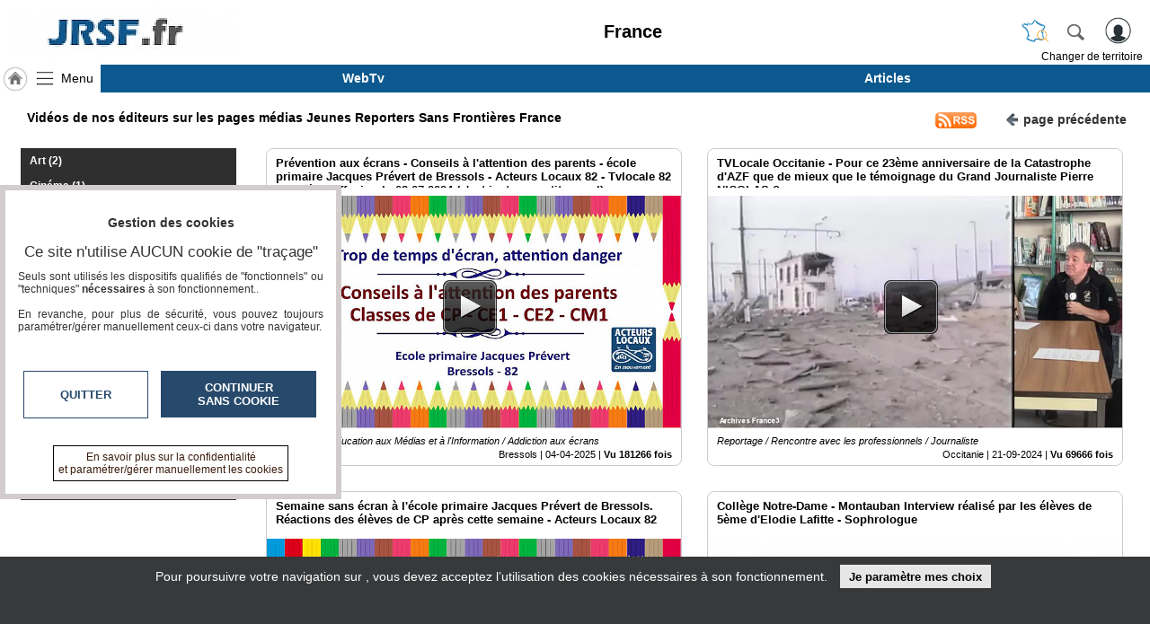

--- FILE ---
content_type: text/html; charset=utf-8
request_url: https://www.jeunesreporterssansfrontieres.fr/n31-france/tv.html?pg=1
body_size: 14072
content:
<!DOCTYPE HTML>
<html xml:lang="fr" xmlns="http://www.w3.org/1999/xhtml" lang="fr">
<head>
<meta http-equiv="Content-Type" content="text/html; charset=utf-8" />
<title>Toutes les Vidéos de nos éditeurs sur les pages médias Jeunes Reporters Sans Frontières France Jeunes Reporters Sans Frontières France</title>
<meta name="description" content="Retrouvez toute l'actualité vidéo de nos éditeurs sur les pages médias Jeunes Reporters Sans Frontières France"/> 
<meta name="keywords" content="vidéos,Jeunes Reporters Sans Frontières,Jeunes,Reporters,Sans,Frontières,France"/>
<meta name="robots" content="index, follow" />
<link rel="canonical" href="https://www.jeunesreporterssansfrontieres.fr/n31-france/tv.html" />
<link rel="icon" type="image/png" href="/img/2524_SR_favicon.png" />	

<meta name="viewport" content="width=device-width,minimum-scale=1,initial-scale=1">
<link rel="alternate" type="application/rss+xml" title="Les vidéos Jeunes Reporters Sans Frontières France" href="https://www.jeunesreporterssansfrontieres.fr/n31-france/mrssvds.php" />
<link rel="alternate" type="application/m3u" title="Playliste VLC : Les vidéos Jeunes Reporters Sans Frontières France" href="https://www.jeunesreporterssansfrontieres.fr/rss/m3u.php?ids=31&thema=2532" />
<link rel="stylesheet" type="text/css" href="/css/highslide.css" media="screen" /><link rel="stylesheet" href="/css/ui-smoothness-1.12.1/jquery-ui.min.css" /><link rel="stylesheet" type="text/css" href="/css/newntwk_MOD.css?v=1694246960" media="screen" /><link rel="stylesheet" type="text/css" href="/css/vtresponsD2.css?v=1727804834" media="screen" /><link rel="stylesheet" type="text/css" href="/cssSites/st_2532.css?v=176362802820260110200550" media="screen" /><link rel="stylesheet" type="text/css" href="/css/bpartage.css?v=1570360182" media="screen" /><link rel="stylesheet" type="text/css" href="/css/jquery.mentionsInput.css"><link rel="stylesheet" href="/css/pgtvB.css?v=1694162225" type="text/css" /><link rel="stylesheet" type="text/css" href="/slick/slick.css" /><link rel="stylesheet" type="text/css" href="/slick/slick-theme.css?v=1652455484" /><link rel="stylesheet" type="text/css" href="/css/1dex.css?v=1570360182" /><script src="/js/jquery-2.2.4.js"></script><script src="/js/jquery-migrate-1.4.1.min.js"></script><script src="/js/jquery-ui-1.12.1.min.js"></script><script src="/js/highslide-full.packed.js"></script><script src="/js/ntvlpkD2.js?v=1763628028"></script><script src="/js/underscore-min.js" type="text/javascript"></script><script src="/js/jquery.elastic.js" type="text/javascript"></script><script type="text/javascript" src="/js/jquery.mentionsInput.js"></script><script src="/slick/slick.js?v=1570360204"></script>
<style type="text/css">
/*<![CDATA[*/
.imgGazette {display:none;background:transparent none}.sliderContainer{height:120px; overflow:hidden}.sliderContainer img{width:100%;}.topSection a.rss{background: url("/img/rss5.png") no-repeat center left;width: 56px;height: 30px;}div#pageStuff{padding-right:0px; padding-left:0px; max-width:100%; overflow:auto;text-shadow: -1px 0 rgba(255,255,255,0.6), 0 1px rgba(255,255,255,0.6),1px 0 rgba(255,255,255,0.6), 0 -1px rgba(255,255,255,0.6);}#bpartage{float:right;margin:0px 8px 0px 8px;}#status-overlay {

    height: 100%;

    width: 100%;

    background: rgba(0, 0, 0, 0.50);

    position: fixed;

    top: 0;

    left: 0;

    z-index: 99999;

    overflow: hidden;

}

#highlight-textarea {

	background: #fff;

}
	
.mentions-input-box textarea{font-family:Verdana, Geneva, sans-serif;font-size:12px;}
div#newprof > div#form_partage{width:unset;background-color: #FFF; border:0px; padding:5px;border-left: 1px solid #CCC;}
/*]]>*/
</style>
</head>
<body>
<header>
	<div>
    	<div>
	        <a id="btnMHome" href="/n31-france/index.html"><span></span></a>
			<a id="btnMMenu" onclick="menuToggle()"><span></span></a>
	        <div class="logoMedia"><a href="/" title="Jeunes Reporters Sans Frontières" ><span>France</span></a></div>
			<div id="rbg"><span id="titrepg">France</span></div>                
			<div class="vt_searchHeader">
				<a class="hdrshbutton" id="tershbutton" style="margin: 0 12px 0px 0px;background: transparent url(/img/picto-france.png) center center no-repeat;background-size: contain;" onClick="$('#terrs').show(); select_terr_search(800)" title="changer de territoire"></a>
	        	<a class="hdrshbutton" id="hdrshbutton" onClick="$('#terrs').show(); select_norm_search(800)" title="Rechercher"></a>
	            <div id="usrlogin">
					<a id="login_window" title="S'identifier"></a>
					<a id="connected_logo"></a>
					<span id="info_conn" class="tmsk arrondi3">S'identifier</span>
				</div>
				<div id="chgterr" onClick="$('#terrs').show(); select_terr_search(800)">Changer de territoire</div>
				<div id="rsflux"></div>
			</div>
		</div>
	</div>

	<div id="topMenuPlace" style="position:unset">
    	<div>	        
        	<div style="width:112px;"><a href="/n31-france/index.html" class="navh" title="Accueil France">&nbsp;</a><a id="shhd" name="menu" onClick="menuToggle()" >Menu</a></div>
<a href="tv.html" class="ml" title="WebTv">WebTv</a>
<a href="articles.html" class="ml" title="Articles">Articles</a>

		</div>		
	</div>	
</header>
<nav id="menu" class="degrade2">
<ul >
<li><a class=" first"  href="/n31-france/index.html" target="_self" id="btn12101">Accueil</a></li><li><a class=""  href="/n31-france/archive.html" target="_self" id="btn12102">Agenda</a></li><li><a class=""  href="/n31-france/tv.html" target="_self" id="btn12103">Vidéos</a></li><li><a class=""  href="/n31-france/journal.html" target="_self" id="btn12104">Gazette</a></li><li><a class=" last"  href="http://www.jeunesreporterssansfrontieres.fr/n31-france/nos-sites-multimedias.html" target="_self" id="btn12713">Blogs</a></li>
</ul></nav><section id="usr_reserved" class="son"></section>
<section id="siteBody" class="clearfix" style="max-width:1680px">
<style type="text/css">/*<![CDATA[*/
.abs_catcol{ position:absolute; top:22px; left:0px;z-index:98}

.abs_catcol > li > ul{z-index:99}
#shhdRubriques{display:none; font-size:16px; line-height:30px;background:rgba(255,255,255,0.6) url('/img/pictomenu57-2ini.png') center left no-repeat; background-size:contain; padding-left:35px;border: 1px solid #4C4C4C;border-radius: 5px;margin: -15px 0px 15px 0px;}
.vdmenu > li {background: #2F2F2F;color: #FFF;margin:0px; padding:2px 0px}
.vdmenu > li a{color: #FFF;}
.vdmenu > li:hover a{color:#000}
.vdmenu > li.selected > a{color: #FFF;}
.vdmenu > li.selected > ul > li > a,.vdmenu > li.selected:hover > a{color: #000;}
/*]]>*/</style>
	<div id="partCenter" >
    <div id="pubBLK2" class="yepub clearfix"></div>
    <section class="topSection clearfix" style="padding:0px; margin:10px 0px 0px 0px; ">
		<span class="imgGazette"></span>
		<h1><span class="fil">Vidéos de nos éditeurs sur les pages médias Jeunes Reporters Sans Frontières France </span></h1>
		<button type="button" class="stdbtn" onclick="history.go(-1)" style="margin: 4px 4px 0px 20px;"><span></span>page&nbsp;précédente</button>		
        <a target="_blank" href="mrssvds.php" class="rss"></a>			
    </section>
    
    <div class="clearfix" style="margin:11px 0px 0px 0px; ">
    </div>
    <div id="catcol_container" class="smcolleft clrlft" style="margin-left:3px; width:190px; float:left; min-height:100px; position:relative">
    <button id="shhdRubriques" type="button" onClick="if($('#catcol').is(':hidden')) {$('#catcol').data('state','visible');$('#catcol').show();}
    else {$('#catcol').data('state','hidden');$('#catcol').hide();}
    /*$('#catcol').toggle(500)*/">Rubriques</button>
      <ul id="catcol" class="vdmenu"></ul>
    </div>
    
    <div id="smcolcenter" class="smcolcenter" style="width:calc(100% - 193px); float:left; "><style>/*<![CDATA[*/
.vlList > li{width:calc(100% - 20px); margin:0px 11px 23px 7px; position:relative; border:0; padding:0; background: #FFF none; cursor:pointer; border:1px solid #CCC; border-radius:8px;}
.vlList > li img{ border:0; width:100%; height:auto; margin-top:52px; margin-bottom:38px;}
.vlList > li i{  text-align:left; }
.vlList > li p{position:absolute; left:0; bottom:0px; background:rgba(255,255,255,0.92); color:#000; margin:0; width:calc(100% - 20px); padding:4px 10px 6px; z-index:1;font-size: 0.9em; border-radius:0px 0px 8px 8px;}
.vlList > li p > strong{display:block;font-size:1.1em; margin-bottom:5px;height: 34px; min-height: 34px;overflow: hidden;}
.vlList > li p span{display:block; clear:both; text-align:right; padding-top:3px;}
.vlList > li:hover p > strong{height:auto;}

.vlList > li > strong{display: block;position: absolute;top: 0;font-size: 1.1em;padding: 8px 10px;height: 27px;overflow: hidden; background:#FFF; text-align:left; border-radius:8px 8px 0px 0px}
.vlList > li:hover > strong{height: unset;}


@media screen and (max-width : 518px){
.vdmenu > li {white-space:nowrap}
}

@media screen and (min-width : 518px){
.vlList > li{width:calc(100% - 30px); margin:0px 1px 21px 15px;border:1px solid #CCC}
}
@media screen and (min-width : 960px){
	.vlList > li{width:calc(50% - 35px); margin:0px 0px 28px 28px;border:1px solid #CCC}	
	}

@media screen and (min-width : 1300px){
	/*.vlList > li{width:calc(50% - 35px); margin:0px 0px 30px 30px;}*/
	.vlList > li{width:calc(33% - 45px); margin:0px 0px 40px 43px;border:1px solid #CCC}
	}
	
	
span.playbtn{display:block;position:absolute; left:calc(50% - 35px);top:calc(50% - 30px); width:60px; height:60px; background: url(/js/images/play_btn.png) top left no-repeat;}
/*]]>*/</style>
    <ul class="vlList" id="vlList">
    </ul>    
    </div>
    
    <section class="bclear"><br>
    <ul id="bpartage">
<li><span class="link" onClick="return hs.htmlExpand(this, { objectType: 'ajax', src: '/ajax/dec_contenu.php?ctu=L24zMS1mcmFuY2UvdHYuaHRtbD9wZz0x&ids=31&vThema=2532', height:350, width:560} )" title="Signaler" ><img src="/img/alerte_contenu.jpg" alt="" width="14" height="20" border="0" style="border-radius: 3px;"/></span>
</li>
<li><script type="text/javascript" src="//www.jeunesreporterssansfrontieres.fr/partage/shareltv.js?v=2&host=www.jeunesreporterssansfrontieres.fr"></script></li>



<li><a class="twtr" href="" target="tvl_exchange" onclick="nwvW=window.open('https://twitter.com/intent/tweet/?url=https%3A%2F%2Fwww.jeunesreporterssansfrontieres.fr%2Fn31-france%2Ftv.html%3Fpg%3D1&text='+encodeURIComponent(document.title+'\n'),'tvl_exchange','location=no,status=no,directories=no,toolbar=no,menubar=no,scrollbars=yes,resizable=yes,copyhistory=no,width=650,height=570,modal=yes,alwaysRaised=yes');if (window.focus) {nwvW.focus();} return false;"></a></li>
<li ><a id="linkedin" class="linkedin" title="LinkedinShare" target="_blank" href="https://www.linkedin.com/shareArticle?mini=true&url=https%3A%2F%2Fwww.jeunesreporterssansfrontieres.fr%2Fn31-france%2Ftv.html%3Fpg%3D1&title=Vid%C3%A9os%20de%20nos%20%C3%A9diteurs%20sur%20les%20pages%20m%C3%A9dias%20Jeunes%20Reporters%20Sans%20Fronti%C3%A8res%20France%20Jeunes%20Reporters%20Sans%20Fronti%C3%A8res%20France"><span></span></a></li>
<li><a id="pinterest" class="pinterest" title="pinterestShare" href="//pinterest.com/pin/create/button/?url=%2F%2Fwww.jeunesreporterssansfrontieres.fr%2Fn31-france%2Ftv.html%3Fpg%3D1" target="pinterest"></a><script type="text/javascript">
//<![CDATA[
$(document).ready(function(){
	document.getElementById('pinterest').href+='&description='+encodeURIComponent(document.getElementsByName('description')[0].getAttribute('content'));
	try{document.getElementById('pinterest').href+='&media='+encodeURIComponent(document.querySelector("meta[property='og:image']").content);}catch(e) {}
	//setTimeout('set_linkedin_css()',1000);	
	});	
//]]>
</script>
</li>

<li class="scoop-it"><a href="javascript:(function(){scscript=document.createElement('SCRIPT');scscript.type='text/javascript';scscript.src='https://www.scoop.it/resources/bklet/scoop.js?x='+(Math.random());document.getElementsByTagName('head')[0].appendChild(scscript);document.sc_srvurl='https://www.scoop.it'})();">&nbsp;</a></li>
<li><a class="facebook" href="https://www.facebook.com/sharer/sharer.php?u=https%3A%2F%2Fwww.jeunesreporterssansfrontieres.fr%2Fn31-france%2Ftv.html%3Fpg%3D1%26vrs%3D24499" target="_blank"></a></li>
<li><a class="pmail" href="" onclick="return hs.htmlExpand(this, { objectType: 'iframe', src:'/ajframes/messagerie/sendByMail.php?idSite=31&vThema=2532&rquri=L24zMS1mcmFuY2UvdHYuaHRtbD9wZz0x', width:700} )" title="Envoyer à un ami"></a></li>
</ul><button type="button" style="float:right; font-size:11px; text-decoration:none;" onclick="return hs.htmlExpand(this, { contentId: 'highslide-html-displayCode', objectType: 'iframe', src:'/partage/addContent.php' ,width: 600, height: 500} )">Insérez sur votre site</button>
<div class="bclear"></div>
<div class="bclear">&nbsp;</div>
    </section>
    
    <div id="pageStuff">
Page 1 / 7 <a href="/n31-france/tv.html?pg=1" class="selected">1</a><a href="/n31-france/tv.html?pg=2" >2</a><a href="/n31-france/tv.html?pg=3" >3</a><a href="/n31-france/tv.html?pg=4" >4</a><a href="/n31-france/tv.html?pg=5" >5</a><a href="/n31-france/tv.html?pg=6" >6</a><a href="/n31-france/tv.html?pg=7" >7</a></div>

    </div>
    
<div id="partLRight" >
    
</div>
<div class="clearfix"></div>
</section>
<div style="clear:both; height;10px;"></div><script type="application/ld+json">{"@context": "https://schema.org","@type": "BreadcrumbList","itemListElement": [{"@type": "ListItem","position": "1","name": "Accueil Jeunes Reporters Sans Fronti\u00e8res France","item": "https:\/\/www.jeunesreporterssansfrontieres.fr\/n31-france\/index.html"},{"@type": "ListItem","position": "2","name": "Accueil Jeunes Reporters Sans Fronti\u00e8res France unknown","item": "https:\/\/www.jeunesreporterssansfrontieres.fr\/n31-france\/\/unknown\/index.html"},{"@type": "ListItem","position": "3","name": "WebTv Jeunes Reporters Sans Fronti\u00e8res France unknown","item": "https:\/\/www.jeunesreporterssansfrontieres.fr\/n31-france\/\/unknown\/tv.html"}]}</script><script type="application/ld+json" id="jsondata">{"@context": "https://schema.org","@graph": [{"@type": "VideoObject","name":"Pr\u00e9vention aux \u00e9crans - Conseils \u00e0 l'attention des parents - \u00e9cole primaire Jacques Pr\u00e9vert de Bressols - Acteurs Locaux 82 - Tvlocale 82 premi\u00e8re diffusion le 08-07-2024 (c'est juste un petit rappel)","description":"Les enfants ont souhait\u00e9 rappeller les fondamentaux de la pr\u00e9vention aux \u00e9crans. A \u00e9couter attentivement et \u00e0 partager\u00a0 ces bonnes pratiques .\r\nCe ","url":"tv-prevention-aux-ecrans-conseils-a-l-attention-des-parent.html?vod=24708","thumbnailUrl":"https:\/\/www.jeunesreporterssansfrontieres.fr\/tim\/tim700-394-strcorr!localetv!eu\/mp4s\/NVCORR\/4\/cp-ce1-ce2.jpg","image":"https:\/\/www.jeunesreporterssansfrontieres.fr\/tim\/tim700-394-strcorr!localetv!eu\/mp4s\/NVCORR\/4\/cp-ce1-ce2.jpg","uploadDate":"2025-04-04T20:31:16+02:00","dateCreated":"2025-04-04T20:31:16+02:00","duration":"PT0H3M21S","genre":"Reportage \/ Education aux M\u00e9dias et \u00e0 l'Information \/ Addiction aux \u00e9crans","interactionStatistic": {"@type": "InteractionCounter","interactionType": { "@type": "http://schema.org/WatchAction" },"userInteractionCount": 181266},"contentUrl":"https:\/\/www.jeunesreporterssansfrontieres.fr\/video\/vodnwv24708.mp4","embedUrl":"tv-prevention-aux-ecrans-conseils-a-l-attention-des-parent.html?vod=24708","sitename":"Bressols","ltype":"","dt":"04-04-2025","fulldt":"2025-04-04 20:31"},{"@type": "VideoObject","name":"TVLocale Occitanie - Pour ce 23\u00e8me anniversaire de la Catastrophe d'AZF que de mieux que le t\u00e9moignage du Grand Journaliste Pierre NICOLAS ?","description":"Le 21 septembre 2001, l'explosion de l'usine AZF \u00e0 Toulouse a marqu\u00e9 l'histoire comme l'une des plus importantes catastrophes industrielles en Fran","url":"tv-tvlocale-occitanie-pour-ce-23eme-anniversaire-de-la-catas.html?vod=25008","thumbnailUrl":"https:\/\/www.jeunesreporterssansfrontieres.fr\/tim\/tim700-394-strcorr!localetv!eu\/mp4s\/NVCORR\/5\/21sept2024-anniversaire-AZF.jpg","image":"https:\/\/www.jeunesreporterssansfrontieres.fr\/tim\/tim700-394-strcorr!localetv!eu\/mp4s\/NVCORR\/5\/21sept2024-anniversaire-AZF.jpg","uploadDate":"2024-09-21T15:34:51+02:00","dateCreated":"2024-09-21T15:34:51+02:00","duration":"PT0H13M6S","genre":"Reportage \/ Rencontre avec les professionnels \/ Journaliste","interactionStatistic": {"@type": "InteractionCounter","interactionType": { "@type": "http://schema.org/WatchAction" },"userInteractionCount": 69666},"contentUrl":"https:\/\/www.jeunesreporterssansfrontieres.fr\/video\/vodnwv25008.mp4","embedUrl":"tv-tvlocale-occitanie-pour-ce-23eme-anniversaire-de-la-catas.html?vod=25008","sitename":"Occitanie","ltype":"","dt":"21-09-2024","fulldt":"2024-09-21 16:18"},{"@type": "VideoObject","name":"Semaine sans \u00e9cran \u00e0 l'\u00e9cole primaire Jacques Pr\u00e9vert de Bressols. R\u00e9actions des \u00e9l\u00e8ves de CP apr\u00e8s cette semaine - Acteurs Locaux 82","description":"Les \u00e9l\u00e8ves ont partag\u00e9 l'exp\u00e9rience d'une semaine sans \u00e9cran, 24 h sur 24, avec la complicit\u00e9 des parents.\r\n\r\nLeurs r\u00e9actions sont surprenantes.","url":"tv-semaine-sans-ecran-a-l-ecole-primaire-jacques-prevert-de.html?vod=24848","thumbnailUrl":"https:\/\/www.jeunesreporterssansfrontieres.fr\/tim\/tim700-394-strcorr!localetv!eu\/mp4s\/NVCORR\/4\/CP.jpg","image":"https:\/\/www.jeunesreporterssansfrontieres.fr\/tim\/tim700-394-strcorr!localetv!eu\/mp4s\/NVCORR\/4\/CP.jpg","uploadDate":"2024-07-17T19:22:01+02:00","dateCreated":"2024-07-17T19:22:01+02:00","duration":"PT0H7M58S","genre":"Reportage \/ Pr\u00e9vention \u00e9crans \/ Ecole primaire Jacques Pr\u00e9vert Bressols","interactionStatistic": {"@type": "InteractionCounter","interactionType": { "@type": "http://schema.org/WatchAction" },"userInteractionCount": 46589},"contentUrl":"https:\/\/www.jeunesreporterssansfrontieres.fr\/video\/vodnwv24848.mp4","embedUrl":"tv-semaine-sans-ecran-a-l-ecole-primaire-jacques-prevert-de.html?vod=24848","sitename":"Bressols","ltype":"","dt":"17-07-2024","fulldt":"2024-07-17 19:28"},{"@type": "VideoObject","name":"Coll\u00e8ge Notre-Dame - Montauban  Interview r\u00e9alis\u00e9 par les \u00e9l\u00e8ves de 5\u00e8me d'Elodie Lafitte - Sophrologue","description":"Le Projet :\r\n\r\nLes \u00e9l\u00e8ves\u00a0 de 5\u00e8me du coll\u00e8ge Notre-dame \u00e0 Montauban ont d'abord suivi une cession avec Elodie pour appr\u00e9hender son m\u00e9tier et b\u00e9n\u00e9f","url":"tv-college-notre-dame-montauban-interview-realise-par-les.html?vod=24760","thumbnailUrl":"https:\/\/www.jeunesreporterssansfrontieres.fr\/tim\/tim700-394-strcorr!localetv!eu\/mp4s\/NVCORR\/4\/itv-elodie-lafitte.jpg","image":"https:\/\/www.jeunesreporterssansfrontieres.fr\/tim\/tim700-394-strcorr!localetv!eu\/mp4s\/NVCORR\/4\/itv-elodie-lafitte.jpg","uploadDate":"2024-06-25T15:04:25+02:00","dateCreated":"2024-06-25T15:04:25+02:00","duration":"PT0H5M31S","genre":"Reportage \/ A la d\u00e9couverte des m\u00e9tiers \/ Sophrologue","interactionStatistic": {"@type": "InteractionCounter","interactionType": { "@type": "http://schema.org/WatchAction" },"userInteractionCount": 32016},"contentUrl":"https:\/\/www.jeunesreporterssansfrontieres.fr\/video\/vodnwv24760.mp4","embedUrl":"tv-college-notre-dame-montauban-interview-realise-par-les.html?vod=24760","sitename":"Montauban","ltype":"","dt":"25-06-2024","fulldt":"2024-06-25 15:05"},{"@type": "VideoObject","name":"Coll\u00e8ge Notre-Dame - Montauban  Interview r\u00e9alis\u00e9 par les \u00e9l\u00e8ves de 5\u00e8me de Charlotte Pineau consultante et formatrice en communication relationnelle, certifi\u00e9e en M\u00e9thode ESPERE\u00ae m\u00e9diatrice ","description":"Le Projet :\r\n\r\nLes \u00e9l\u00e8ves\u00a0 de 5\u00e8me du coll\u00e8ge Notre-dame \u00e0 Montauban ont d'abord suivi une cession avec Charlotte pour appr\u00e9hender son m\u00e9tier et b\u00e9","url":"tv-college-notre-dame-montauban-interview-realise-par-les.html?vod=24759","thumbnailUrl":"https:\/\/www.jeunesreporterssansfrontieres.fr\/tim\/tim700-394-strcorr!localetv!eu\/mp4s\/NVCORR\/4\/itv-charlotte-pineau.jpg","image":"https:\/\/www.jeunesreporterssansfrontieres.fr\/tim\/tim700-394-strcorr!localetv!eu\/mp4s\/NVCORR\/4\/itv-charlotte-pineau.jpg","uploadDate":"2024-06-25T12:10:19+02:00","dateCreated":"2024-06-25T12:10:19+02:00","duration":"PT0H5M32S","genre":"Reportage \/ A la d\u00e9couverte des m\u00e9tiers \/ Communication relationnelle - M\u00e9diatrice","interactionStatistic": {"@type": "InteractionCounter","interactionType": { "@type": "http://schema.org/WatchAction" },"userInteractionCount": 30569},"contentUrl":"https:\/\/www.jeunesreporterssansfrontieres.fr\/video\/vodnwv24759.mp4","embedUrl":"tv-college-notre-dame-montauban-interview-realise-par-les.html?vod=24759","sitename":"Education aux M\u00e9dias et \u00e0 l'Information","ltype":"","dt":"25-06-2024","fulldt":"2024-06-25 14:44"},{"@type": "VideoObject","name":"Pr\u00e9vention aux \u00e9crans -  \"La semaine sans \u00e9cran : cap ou pas cap\"  D\u00e9bat avec les CM1-CM2 de l'\u00e9cole primaire Jacques Pr\u00e9vert de Bressols - Acteurs Locaux 82 - Tvlocale 82","description":"Du 17 au 23 juin, l'\u00e9cole primaire de Bressols lance le d\u00e9fi d'une semaine sans \u00e9cran. Comment les enfants appr\u00e9hendent-ils cette semaine ?\r\n\r\nCe p","url":"tv-prevention-aux-ecrans-la-semaine-sans-ecran-cap-ou.html?vod=24710","thumbnailUrl":"https:\/\/www.jeunesreporterssansfrontieres.fr\/tim\/tim700-394-strcorr!localetv!eu\/mp4s\/NVCORR\/4\/cm2debat-semaine-sans-ecran.jpg","image":"https:\/\/www.jeunesreporterssansfrontieres.fr\/tim\/tim700-394-strcorr!localetv!eu\/mp4s\/NVCORR\/4\/cm2debat-semaine-sans-ecran.jpg","uploadDate":"2024-06-12T16:11:37+02:00","dateCreated":"2024-06-12T16:11:37+02:00","duration":"PT0H13M49S","genre":"Reportage \/ Education aux M\u00e9dias et \u00e0 l'Information \/ Addiction aux \u00e9crans","interactionStatistic": {"@type": "InteractionCounter","interactionType": { "@type": "http://schema.org/WatchAction" },"userInteractionCount": 58114},"contentUrl":"https:\/\/www.jeunesreporterssansfrontieres.fr\/video\/vodnwv24710.mp4","embedUrl":"tv-prevention-aux-ecrans-la-semaine-sans-ecran-cap-ou.html?vod=24710","sitename":"Bressols","ltype":"","dt":"12-06-2024","fulldt":"2024-06-12 16:41"},{"@type": "VideoObject","name":"Pr\u00e9vention aux \u00e9crans -  \"Trop de temps d'\u00e9cran, attention danger\"  D\u00e9bat avec les CM1-CM2 de l'\u00e9cole primaire Jacques Pr\u00e9vert de Bressols - Acteurs Locaux 82 - Tvlocale 82","description":"Donner la parole aux enfants et nous comprenons imm\u00e9diatement qu'ils sont conscients des r\u00e9els dangers de l'addiction aux \u00e9crans.\r\n\r\nCe projet est ","url":"tv-prevention-aux-ecrans-trop-de-temps-d-ecran-attentio.html?vod=24709","thumbnailUrl":"https:\/\/www.jeunesreporterssansfrontieres.fr\/tim\/tim700-394-strcorr!localetv!eu\/mp4s\/NVCORR\/4\/cm2debat-danger-ecrans.jpg","image":"https:\/\/www.jeunesreporterssansfrontieres.fr\/tim\/tim700-394-strcorr!localetv!eu\/mp4s\/NVCORR\/4\/cm2debat-danger-ecrans.jpg","uploadDate":"2024-06-12T14:56:45+02:00","dateCreated":"2024-06-12T14:56:45+02:00","duration":"PT0H18M19S","genre":"Reportage \/ Education aux M\u00e9dias et \u00e0 l'Information \/ Addiction aux \u00e9crans","interactionStatistic": {"@type": "InteractionCounter","interactionType": { "@type": "http://schema.org/WatchAction" },"userInteractionCount": 90934},"contentUrl":"https:\/\/www.jeunesreporterssansfrontieres.fr\/video\/vodnwv24709.mp4","embedUrl":"tv-prevention-aux-ecrans-trop-de-temps-d-ecran-attentio.html?vod=24709","sitename":"Bressols","ltype":"","dt":"12-06-2024","fulldt":"2024-06-12 16:29"},{"@type": "VideoObject","name":"Pr\u00e9vention aux \u00e9crans - Clip \u00ab Attention \u00e0 la voiture \u00bb de l'\u00e9cole primaire Jacques Pr\u00e9vert de Bressols - Acteurs Locaux 82 - Tvlocale 82","description":"Les \u00e9l\u00e8ves ont voulu d\u00e9montrer que les \u00e9crans d\u00e9gradent la capacit\u00e9 de sociabilisation de nos enfants et qu\u2019il devient difficile de \u00ab\u00a0se faire des ","url":"tv-prevention-aux-ecrans-clip-attention-a-la-voiture.html?vod=24699","thumbnailUrl":"https:\/\/www.jeunesreporterssansfrontieres.fr\/tim\/tim700-394-strcorr!localetv!eu\/mp4s\/NVCORR\/4\/atetntion-voiture.jpg","image":"https:\/\/www.jeunesreporterssansfrontieres.fr\/tim\/tim700-394-strcorr!localetv!eu\/mp4s\/NVCORR\/4\/atetntion-voiture.jpg","uploadDate":"2024-06-12T12:58:03+02:00","dateCreated":"2024-06-12T12:58:03+02:00","duration":"PT0H0M59S","genre":"Reportage \/ Education aux M\u00e9dias et \u00e0 l'Information \/ Addiction aux \u00e9crans","interactionStatistic": {"@type": "InteractionCounter","interactionType": { "@type": "http://schema.org/WatchAction" },"userInteractionCount": 52918},"contentUrl":"https:\/\/www.jeunesreporterssansfrontieres.fr\/video\/vodnwv24699.mp4","embedUrl":"tv-prevention-aux-ecrans-clip-attention-a-la-voiture.html?vod=24699","sitename":"Bressols","ltype":"","dt":"12-06-2024","fulldt":"2024-06-12 13:04"},{"@type": "VideoObject","name":"Pr\u00e9vention aux \u00e9crans - Clip \u00ab le temps d\u2019\u00e9cran d\u00e9grade les relations intra-familiales \u00bb de l'\u00e9cole primaire Jacques Pr\u00e9vert de Bressols - Acteurs Locaux 82 - Tvlocale 82","description":"Les \u00e9l\u00e8ves ont souhait\u00e9 reproduire l\u2019exp\u00e9rience r\u00e9alis\u00e9e par France Tv Londre\u00a0: Quand les \u00e9crans sont une drogue pour nous rappeler que les \u00e9crans ","url":"tv-prevention-aux-ecrans-clip-le-temps-d-ecran-degra.html?vod=24698","thumbnailUrl":"https:\/\/www.jeunesreporterssansfrontieres.fr\/tim\/tim700-394-strcorr!localetv!eu\/mp4s\/NVCORR\/4\/destruction-relations-familiales.jpg","image":"https:\/\/www.jeunesreporterssansfrontieres.fr\/tim\/tim700-394-strcorr!localetv!eu\/mp4s\/NVCORR\/4\/destruction-relations-familiales.jpg","uploadDate":"2024-06-12T12:30:18+02:00","dateCreated":"2024-06-12T12:30:18+02:00","duration":"PT0H3M5S","genre":"Reportage \/ Education aux M\u00e9dias et \u00e0 l'Information \/ Addiction aux \u00e9crans","interactionStatistic": {"@type": "InteractionCounter","interactionType": { "@type": "http://schema.org/WatchAction" },"userInteractionCount": 54042},"contentUrl":"https:\/\/www.jeunesreporterssansfrontieres.fr\/video\/vodnwv24698.mp4","embedUrl":"tv-prevention-aux-ecrans-clip-le-temps-d-ecran-degra.html?vod=24698","sitename":"Bressols","ltype":"","dt":"12-06-2024","fulldt":"2024-06-12 12:50"},{"@type": "VideoObject","name":"Clip de pr\u00e9vention r\u00e9alis\u00e9 par les \u00e9l\u00e8ves du Coll\u00e8ge Notre Dame : Des conseils pour mieux s'alimenter alimentation, ma\u00eetriser son stress, mieux communiquer et sur dangers des r\u00e9seaux sociaux.","description":"Le programme \"Jeunes\" de l'association C.A.F.E. : une p\u00e9dagogie innovante\r\n\r\nL\u2019association C.A.F.E, Centre d\u2019Apprentissage de Formation et d\u2019Educat","url":"tv-clip-de-prevention-realise-par-les-eleves-du-college-n.html?vod=20407","thumbnailUrl":"https:\/\/www.jeunesreporterssansfrontieres.fr\/tim\/tim700-394-strcorr!localetv!eu\/mp4s\/NVCORR\/4\/clip-prevention-notredame.jpg","image":"https:\/\/www.jeunesreporterssansfrontieres.fr\/tim\/tim700-394-strcorr!localetv!eu\/mp4s\/NVCORR\/4\/clip-prevention-notredame.jpg","uploadDate":"2022-05-12T11:53:07+02:00","dateCreated":"2022-05-12T11:53:07+02:00","duration":"PT0H4M53S","genre":"Reportage \/ Education aux M\u00e9dias et \u00e0 l'Information \/ Passeurs de savoir","interactionStatistic": {"@type": "InteractionCounter","interactionType": { "@type": "http://schema.org/WatchAction" },"userInteractionCount": 20170},"contentUrl":"https:\/\/www.jeunesreporterssansfrontieres.fr\/video\/vodnwv20407.mp4","embedUrl":"tv-clip-de-prevention-realise-par-les-eleves-du-college-n.html?vod=20407","sitename":"Education aux M\u00e9dias et \u00e0 l'Information","ltype":"","dt":"12-05-2022","fulldt":"2022-05-12 11:53"},{"@type": "VideoObject","name":"TV Locale Poissy : Le Conseil Municipal Junior de Poissy (78) mobilis\u00e9 pour l'op\u00e9ration pi\u00e8ces jaunes.","description":"Les \u00e9lus du Conseil Municipal Junior de Poissy se mobilisent en faveur de l'op\u00e9ration Pi\u00e8ces Jaunes \u00e0 travers la r\u00e9alisation d'une tirelire dispos\u00e9","url":"tv-tv-locale-poissy-le-conseil-municipal-junior-de-poissy-78.html?vod=19890","thumbnailUrl":"https:\/\/www.jeunesreporterssansfrontieres.fr\/tim\/tim700-394-strcorr!localetv!eu\/mp4s\/NVCORR\/721\/vid-20220203-wa0038.jpg","image":"https:\/\/www.jeunesreporterssansfrontieres.fr\/tim\/tim700-394-strcorr!localetv!eu\/mp4s\/NVCORR\/721\/vid-20220203-wa0038.jpg","uploadDate":"2022-02-03T17:39:53+01:00","dateCreated":"2022-02-03T17:39:53+01:00","duration":"PT0H1M15S","genre":"Reportage \/ Citoyennet\u00e9 \/ Conseillers Municipaux Juniors","interactionStatistic": {"@type": "InteractionCounter","interactionType": { "@type": "http://schema.org/WatchAction" },"userInteractionCount": 34376},"contentUrl":"https:\/\/www.jeunesreporterssansfrontieres.fr\/video\/vodnwv19890.mp4","embedUrl":"tv-tv-locale-poissy-le-conseil-municipal-junior-de-poissy-78.html?vod=19890","sitename":"France","ltype":"","dt":"03-02-2022","fulldt":"2022-02-03 17:54"},{"@type": "VideoObject","name":" CPME Occitanie Ecole-Entreprise : Dans les coulisses de Cellulopack Part 2 -  Interview d'un alternant @CPMEoccitanie @TrakiJulie #smartrezo #EMI @assotvlocale","description":"Vid\u00e9o enti\u00e8rement r\u00e9alis\u00e9e et film\u00e9e par des coll\u00e9giens (coll\u00e8ge Manuel Azana de Montauban) avec le soutien de AssoTvLocale.\r\nCe projet a re\u00e7u le s","url":"tv-cpme-occitanie-ecole-entreprise-dans-les-coulisses-de-cel.html?vod=19164","thumbnailUrl":"https:\/\/www.jeunesreporterssansfrontieres.fr\/tim\/tim700-394-strcorr!localetv!eu\/mp4s\/NVCORR\/4\/interview-alternant-cellulopack.jpg","image":"https:\/\/www.jeunesreporterssansfrontieres.fr\/tim\/tim700-394-strcorr!localetv!eu\/mp4s\/NVCORR\/4\/interview-alternant-cellulopack.jpg","uploadDate":"2021-09-13T09:12:32+02:00","dateCreated":"2021-09-13T09:12:32+02:00","duration":"PT0H3M32S","genre":"Reportage \/ D\u00e9veloppement durable \/ D\u00e9couverte d'entreprise","interactionStatistic": {"@type": "InteractionCounter","interactionType": { "@type": "http://schema.org/WatchAction" },"userInteractionCount": 20325},"contentUrl":"https:\/\/www.jeunesreporterssansfrontieres.fr\/video\/vodnwv19164.mp4","embedUrl":"tv-cpme-occitanie-ecole-entreprise-dans-les-coulisses-de-cel.html?vod=19164","sitename":"Castelsarrasin","ltype":"","dt":"13-09-2021","fulldt":"2021-09-13 09:56"},{"@type": "VideoObject","name":" CPME Occitanie Ecole-Entreprise : Dans les coulisses de Cellulopack Part 1 @CPMEoccitanie @TrakiJulie #smartrezo #EMI @assotvlocale","description":"Vid\u00e9o enti\u00e8rement r\u00e9alis\u00e9e et film\u00e9e par des coll\u00e9giens (coll\u00e8ge Manuel Azana de Montauban) avec le soutien de AssoTvLocale.\r\nCe projet a re\u00e7u le s","url":"tv-cpme-occitanie-ecole-entreprise-dans-les-coulisses-de-cel.html?vod=19149","thumbnailUrl":"https:\/\/www.jeunesreporterssansfrontieres.fr\/tim\/tim700-394-strcorr!localetv!eu\/mp4s\/NVCORR\/4\/interview-audrey-mas-cellulopack.jpg","image":"https:\/\/www.jeunesreporterssansfrontieres.fr\/tim\/tim700-394-strcorr!localetv!eu\/mp4s\/NVCORR\/4\/interview-audrey-mas-cellulopack.jpg","uploadDate":"2021-09-09T16:54:48+02:00","dateCreated":"2021-09-09T16:54:48+02:00","duration":"PT0H11M12S","genre":"Reportage \/ Ecole-Entreprise \/ CPME","interactionStatistic": {"@type": "InteractionCounter","interactionType": { "@type": "http://schema.org/WatchAction" },"userInteractionCount": 20697},"contentUrl":"https:\/\/www.jeunesreporterssansfrontieres.fr\/video\/vodnwv19149.mp4","embedUrl":"tv-cpme-occitanie-ecole-entreprise-dans-les-coulisses-de-cel.html?vod=19149","sitename":"Montauban","ltype":"","dt":"09-09-2021","fulldt":"2021-09-09 17:03"},{"@type": "VideoObject","name":"Stage Education aux m\u00e9dias : La communaut\u00e9 Emma\u00fcs La Ville Dieu du Temple - 82 photographi\u00e9e avec les yeux d'enfants. @emmaus_82 #Smartrezo @assotvlocale","description":"Confier un appareil photo aux enfants en leur demandant d'immortaliser leur lieu de vie tout en respectant le droit \u00e0 l'image et la vie priv\u00e9e de c","url":"tv-stage-education-aux-medias-la-communaute-emmaus-la-vill.html?vod=19069","thumbnailUrl":"https:\/\/www.jeunesreporterssansfrontieres.fr\/tim\/tim700-394-strcorr!localetv!eu\/mp4s\/NVCORR\/4\/2021-photos-emmaus.jpg","image":"https:\/\/www.jeunesreporterssansfrontieres.fr\/tim\/tim700-394-strcorr!localetv!eu\/mp4s\/NVCORR\/4\/2021-photos-emmaus.jpg","uploadDate":"2021-08-16T12:11:48+02:00","dateCreated":"2021-08-16T12:11:48+02:00","duration":"PT0H2M53S","genre":"Reportage \/ Education aux M\u00e9dias et \u00e0 l'Information \/ Initiatives ","interactionStatistic": {"@type": "InteractionCounter","interactionType": { "@type": "http://schema.org/WatchAction" },"userInteractionCount": 19075},"contentUrl":"https:\/\/www.jeunesreporterssansfrontieres.fr\/video\/vodnwv19069.mp4","embedUrl":"tv-stage-education-aux-medias-la-communaute-emmaus-la-vill.html?vod=19069","sitename":"La Ville Dieu du Temple","ltype":"","dt":"16-08-2021","fulldt":"2021-08-16 13:04"},{"@type": "VideoObject","name":"Clip de pr\u00e9vention Th\u00e9orie du Complot - r\u00e9alis\u00e9 dans le cadre de  la mise \u00e0 ex\u00e9cution de mesures de stages de citoyennet\u00e9 prononc\u00e9es \u00e0 l\u2019\u00e9gard des mineurs. @justice_gouv #DPJJ","description":"CONTEXTE\r\nDans le cadre de la lutte contre la radicalisation et la promotion des Valeurs de la R\u00e9publique, l?Unit\u00e9 \u00e9ducative de Montauban en parten","url":"tv-clip-de-prevention-theorie-du-complot-realise-dans-le.html?vod=16079","thumbnailUrl":"https:\/\/www.jeunesreporterssansfrontieres.fr\/tim\/tim700-394-strcorr!localetv!eu\/mp4s\/NVCORR\/4\/pjj-tvlocale-theorie-du-complot.jpg","image":"https:\/\/www.jeunesreporterssansfrontieres.fr\/tim\/tim700-394-strcorr!localetv!eu\/mp4s\/NVCORR\/4\/pjj-tvlocale-theorie-du-complot.jpg","uploadDate":"2021-07-16T07:05:29+02:00","dateCreated":"2021-07-16T07:05:29+02:00","duration":"PT0H3M19S","genre":"Reportage \/ Education aux M\u00e9dias et \u00e0 l'Information \/ Th\u00e9orie du Complot","interactionStatistic": {"@type": "InteractionCounter","interactionType": { "@type": "http://schema.org/WatchAction" },"userInteractionCount": 138481},"contentUrl":"https:\/\/www.jeunesreporterssansfrontieres.fr\/video\/vodnwv16079.mp4","embedUrl":"tv-clip-de-prevention-theorie-du-complot-realise-dans-le.html?vod=16079","sitename":"Education aux M\u00e9dias et \u00e0 l'Information","ltype":"","dt":"16-07-2021","fulldt":"2021-07-16 07:05"},{"@type": "VideoObject","name":"Le Slam de la MLDS : Texte r\u00e9alis\u00e9 par les jeunes de la MLDS Abdou, Hassan, Mamadou, Mounir, Riad et Thamer - Musique Maxime \u00e9l\u00e8ve au lyc\u00e9e @mldscastel @jmblanquer @DSDEN82 @education_gouv @smartrezo @assotvlocale","description":"Ce travail a \u00e9t\u00e9 r\u00e9alis\u00e9 dans le cadre de l'Atelier Education aux m\u00e9dias de la Classe de la MLDS du bassin Castelsarrasin\/Moissac.\r\n\r\nA travers cet","url":"tv-le-slam-de-la-mlds-texte-realise-par-les-jeunes-de-la-ml.html?vod=18907","thumbnailUrl":"https:\/\/www.jeunesreporterssansfrontieres.fr\/tim\/tim700-394-strcorr!localetv!eu\/mp4s\/NVCORR\/4\/slam2021.jpg","image":"https:\/\/www.jeunesreporterssansfrontieres.fr\/tim\/tim700-394-strcorr!localetv!eu\/mp4s\/NVCORR\/4\/slam2021.jpg","uploadDate":"2021-07-08T11:23:24+02:00","dateCreated":"2021-07-08T11:23:24+02:00","duration":"PT0H3M4S","genre":"Reportage \/ Education aux M\u00e9dias et \u00e0 l'Information \/ Initiatives ","interactionStatistic": {"@type": "InteractionCounter","interactionType": { "@type": "http://schema.org/WatchAction" },"userInteractionCount": 48231},"contentUrl":"https:\/\/www.jeunesreporterssansfrontieres.fr\/video\/vodnwv18907.mp4","embedUrl":"tv-le-slam-de-la-mlds-texte-realise-par-les-jeunes-de-la-ml.html?vod=18907","sitename":"Tarn-et-Garonne (82)","ltype":"","dt":"08-07-2021","fulldt":"2021-07-08 11:23"},{"@type": "VideoObject","name":"Pr\u00e9vention sur la consommation excessive des jeux Vid\u00e9o !  Jeux Vid\u00e9o et addiction  \u2013 attention danger ! @jmblanquer @DSDEN82 @education_gouv @smartrezo @assotvlocale","description":"Ecole George Sand \u2013 Montauban Classe de Pascale Caverzan\r\n\r\nLes jeunes reporters (par ordre alphab\u00e9tique)\u00a0: Chlo\u00e9, Davine, Elma, Ilian, Ilyes, Jasm","url":"tv-prevention-sur-la-consommation-excessive-des-jeux-video.html?vod=18936","thumbnailUrl":"https:\/\/www.jeunesreporterssansfrontieres.fr\/tim\/tim700-394-strcorr!localetv!eu\/mp4s\/NVCORR\/4\/yanis-lucie.jpg","image":"https:\/\/www.jeunesreporterssansfrontieres.fr\/tim\/tim700-394-strcorr!localetv!eu\/mp4s\/NVCORR\/4\/yanis-lucie.jpg","uploadDate":"2021-07-04T11:26:55+02:00","dateCreated":"2021-07-04T11:26:55+02:00","duration":"PT0H1M32S","genre":"Reportage \/ Education aux M\u00e9dias et \u00e0 l'Information \/ Jeux Vid\u00e9o","interactionStatistic": {"@type": "InteractionCounter","interactionType": { "@type": "http://schema.org/WatchAction" },"userInteractionCount": 25886},"contentUrl":"https:\/\/www.jeunesreporterssansfrontieres.fr\/video\/vodnwv18936.mp4","embedUrl":"tv-prevention-sur-la-consommation-excessive-des-jeux-video.html?vod=18936","sitename":"Ga\u00eblle Laborie","ltype":"","dt":"04-07-2021","fulldt":"2021-07-04 12:30"},{"@type": "VideoObject","name":"Pr\u00e9vention sur les dangers des r\u00e9seaux sociaux !  Donner son adresse  \u00e0 un inconnu \u2013 attention danger ! @jmblanquer @DSDEN82 @education_gouv @smartrezo @assotvlocale","description":"Ecole George Sand \u2013 Montauban Classe de Pascale Caverzan\r\n\r\nLes jeunes reporters (par ordre alphab\u00e9tique)\u00a0: Chlo\u00e9, Davine, Elma, Ilian, Ilyes, Jasm","url":"tv-prevention-sur-les-dangers-des-reseaux-sociaux-donner-s.html?vod=18933","thumbnailUrl":"https:\/\/www.jeunesreporterssansfrontieres.fr\/tim\/tim700-394-strcorr!localetv!eu\/mp4s\/NVCORR\/4\/ilies-theo.jpg","image":"https:\/\/www.jeunesreporterssansfrontieres.fr\/tim\/tim700-394-strcorr!localetv!eu\/mp4s\/NVCORR\/4\/ilies-theo.jpg","uploadDate":"2021-07-04T11:23:31+02:00","dateCreated":"2021-07-04T11:23:31+02:00","duration":"PT0H0M41S","genre":"Reportage \/ Education aux M\u00e9dias et \u00e0 l'Information \/ Dangers d'Internet","interactionStatistic": {"@type": "InteractionCounter","interactionType": { "@type": "http://schema.org/WatchAction" },"userInteractionCount": 23507},"contentUrl":"https:\/\/www.jeunesreporterssansfrontieres.fr\/video\/vodnwv18933.mp4","embedUrl":"tv-prevention-sur-les-dangers-des-reseaux-sociaux-donner-s.html?vod=18933","sitename":"Ga\u00eblle Laborie","ltype":"","dt":"04-07-2021","fulldt":"2021-07-04 11:29"},{"@type": "VideoObject","name":"Pr\u00e9vention sur la consommation excessive des jeux Vid\u00e9o !  Jeux Vid\u00e9o et Violence  \u2013 attention danger ! @jmblanquer @DSDEN82 @education_gouv @smartrezo @assotvlocale","description":"Ecole George Sand \u2013 Montauban Classe de Pascale Caverzan\r\n\r\nLes jeunes reporters (par ordre alphab\u00e9tique)\u00a0: Chlo\u00e9, Davine, Elma, Ilian, Ilyes, Jasm","url":"tv-prevention-sur-la-consommation-excessive-des-jeux-video.html?vod=18935","thumbnailUrl":"https:\/\/www.jeunesreporterssansfrontieres.fr\/tim\/tim700-394-strcorr!localetv!eu\/mp4s\/NVCORR\/4\/minela-tyron.jpg","image":"https:\/\/www.jeunesreporterssansfrontieres.fr\/tim\/tim700-394-strcorr!localetv!eu\/mp4s\/NVCORR\/4\/minela-tyron.jpg","uploadDate":"2021-07-04T11:20:43+02:00","dateCreated":"2021-07-04T11:20:43+02:00","duration":"PT0H1M15S","genre":"Reportage \/ Education aux M\u00e9dias et \u00e0 l'Information \/ Jeux Vid\u00e9o","interactionStatistic": {"@type": "InteractionCounter","interactionType": { "@type": "http://schema.org/WatchAction" },"userInteractionCount": 28391},"contentUrl":"https:\/\/www.jeunesreporterssansfrontieres.fr\/video\/vodnwv18935.mp4","embedUrl":"tv-prevention-sur-la-consommation-excessive-des-jeux-video.html?vod=18935","sitename":"Ga\u00eblle Laborie","ltype":"","dt":"04-07-2021","fulldt":"2021-07-04 12:24"},{"@type": "VideoObject","name":"Pr\u00e9vention sur la consommation excessive des jeux Vid\u00e9o !  Jeux Vid\u00e9o et Isolement  \u2013 attention danger ! @jmblanquer @DSDEN82 @education_gouv @smartrezo @assotvlocale","description":"Ecole George Sand \u2013 Montauban Classe de Pascale Caverzan\r\n\r\nLes jeunes reporters (par ordre alphab\u00e9tique)\u00a0: Chlo\u00e9, Davine, Elma, Ilian, Ilyes, Jasm","url":"tv-prevention-sur-la-consommation-excessive-des-jeux-video.html?vod=18934","thumbnailUrl":"https:\/\/www.jeunesreporterssansfrontieres.fr\/tim\/tim700-394-strcorr!localetv!eu\/mp4s\/NVCORR\/4\/ilian-maelys.jpg","image":"https:\/\/www.jeunesreporterssansfrontieres.fr\/tim\/tim700-394-strcorr!localetv!eu\/mp4s\/NVCORR\/4\/ilian-maelys.jpg","uploadDate":"2021-07-04T11:15:02+02:00","dateCreated":"2021-07-04T11:15:02+02:00","duration":"PT0H1M29S","genre":"Reportage \/ Education aux M\u00e9dias et \u00e0 l'Information \/ Jeux Vid\u00e9o","interactionStatistic": {"@type": "InteractionCounter","interactionType": { "@type": "http://schema.org/WatchAction" },"userInteractionCount": 26534},"contentUrl":"https:\/\/www.jeunesreporterssansfrontieres.fr\/video\/vodnwv18934.mp4","embedUrl":"tv-prevention-sur-la-consommation-excessive-des-jeux-video.html?vod=18934","sitename":"Ga\u00eblle Laborie","ltype":"","dt":"04-07-2021","fulldt":"2021-07-04 12:20"},{"@type": "VideoObject","name":"Pr\u00e9vention sur les dangers des r\u00e9seaux sociaux !  R\u00e9pondre  aux inconnus  \u2013 attention danger ! @jmblanquer @DSDEN82 @education_gouv @smartrezo @assotvlocale","description":"Ecole George Sand \u2013 Montauban Classe de Pascale Caverzan\r\n\r\nLes jeunes reporters (par ordre alphab\u00e9tique)\u00a0: Chlo\u00e9, Davine, Elma, Ilian, Ilyes, Jasm","url":"tv-prevention-sur-les-dangers-des-reseaux-sociaux-repondr.html?vod=18932","thumbnailUrl":"https:\/\/www.jeunesreporterssansfrontieres.fr\/tim\/tim700-394-strcorr!localetv!eu\/mp4s\/NVCORR\/4\/elma-lea.jpg","image":"https:\/\/www.jeunesreporterssansfrontieres.fr\/tim\/tim700-394-strcorr!localetv!eu\/mp4s\/NVCORR\/4\/elma-lea.jpg","uploadDate":"2021-07-04T11:10:20+02:00","dateCreated":"2021-07-04T11:10:20+02:00","duration":"PT0H0M40S","genre":"Reportage \/ Education aux M\u00e9dias et \u00e0 l'Information \/ Dangers d'Internet","interactionStatistic": {"@type": "InteractionCounter","interactionType": { "@type": "http://schema.org/WatchAction" },"userInteractionCount": 24461},"contentUrl":"https:\/\/www.jeunesreporterssansfrontieres.fr\/video\/vodnwv18932.mp4","embedUrl":"tv-prevention-sur-les-dangers-des-reseaux-sociaux-repondr.html?vod=18932","sitename":"Ga\u00eblle Laborie","ltype":"","dt":"04-07-2021","fulldt":"2021-07-04 11:15"},{"@type": "VideoObject","name":"Pr\u00e9vention sur les dangers des r\u00e9seaux sociaux !  Envoyer des photos \u00e0 un inconnu \u2013 attention danger ! @assotvlocale @smartrezo @jmblanquer @DSDEN82 @education_gouv ","description":"Ecole George Sand \u2013 Montauban Classe de Pascale Caverzan\r\n\r\nLes jeunes reporters (par ordre alphab\u00e9tique)\u00a0: Chlo\u00e9, Davine, Elma, Ilian, Ilyes, Jasm","url":"tv-prevention-sur-les-dangers-des-reseaux-sociaux-envoyer.html?vod=18931","thumbnailUrl":"https:\/\/www.jeunesreporterssansfrontieres.fr\/tim\/tim700-394-strcorr!localetv!eu\/mp4s\/NVCORR\/4\/davine-jasmine.jpg","image":"https:\/\/www.jeunesreporterssansfrontieres.fr\/tim\/tim700-394-strcorr!localetv!eu\/mp4s\/NVCORR\/4\/davine-jasmine.jpg","uploadDate":"2021-07-04T09:15:59+02:00","dateCreated":"2021-07-04T09:15:59+02:00","duration":"PT0H0M58S","genre":"Reportage \/ Education aux M\u00e9dias et \u00e0 l'Information \/ Pr\u00e9vention","interactionStatistic": {"@type": "InteractionCounter","interactionType": { "@type": "http://schema.org/WatchAction" },"userInteractionCount": 26173},"contentUrl":"https:\/\/www.jeunesreporterssansfrontieres.fr\/video\/vodnwv18931.mp4","embedUrl":"tv-prevention-sur-les-dangers-des-reseaux-sociaux-envoyer.html?vod=18931","sitename":"Ga\u00eblle Laborie","ltype":"","dt":"04-07-2021","fulldt":"2021-07-04 09:28"},{"@type": "VideoObject","name":"Interview de Cindy Roussel Fourniol - Kin\u00e9siologue par les jeunes reporters de l'\u00e9cole George Sand - Montauban","description":"Vous voulez en savoir plus sur le m\u00e9tier de kin\u00e9siologue ?\u00a0 Regardez notre vid\u00e9o.\r\n\r\nLe mardi 25 Mai 2021, nous avons interview\u00e9 Cindy Roussel Four","url":"tv-interview-de-cindy-roussel-fourniol-kinesiologue-par-les.html?vod=18878","thumbnailUrl":"https:\/\/www.jeunesreporterssansfrontieres.fr\/tim\/tim700-394-strcorr!localetv!eu\/mp4s\/NVCORR\/4\/itv-cindy-roussel.jpg","image":"https:\/\/www.jeunesreporterssansfrontieres.fr\/tim\/tim700-394-strcorr!localetv!eu\/mp4s\/NVCORR\/4\/itv-cindy-roussel.jpg","uploadDate":"2021-06-22T19:42:33+02:00","dateCreated":"2021-06-22T19:42:33+02:00","duration":"PT0H7M6S","genre":"Reportage \/ Education aux M\u00e9dias et \u00e0 l'Information \/ D\u00e9couverte des M\u00e9tiers","interactionStatistic": {"@type": "InteractionCounter","interactionType": { "@type": "http://schema.org/WatchAction" },"userInteractionCount": 28996},"contentUrl":"https:\/\/www.jeunesreporterssansfrontieres.fr\/video\/vodnwv18878.mp4","embedUrl":"tv-interview-de-cindy-roussel-fourniol-kinesiologue-par-les.html?vod=18878","sitename":"Ga\u00eblle Laborie","ltype":"","dt":"22-06-2021","fulldt":"2021-06-22 19:51"},{"@type": "VideoObject","name":"N\u2019ayons pas peur d\u2019\u00eatre diff\u00e9rents, ayons peur d\u2019\u00eatre pareils que tout le monde - exposition virtuelle de photos r\u00e9alis\u00e9es par les jeunes de la MLDS de Castelsarrasin @mldscastel #EMI","description":"Ne pas \u00eatre comme les autres, ne pas correspondre au cadre, ne rentrer dans aucune case,\u00a0ne pas adh\u00e9rer aux sch\u00e9mas pr\u00e9-\u00e9tablis, se sentir \u00e0 l\u2019\u00e9tro","url":"tv-n-ayons-pas-peur-d-etre-differents-ayons-peur-d-et.html?vod=18552","thumbnailUrl":"https:\/\/www.jeunesreporterssansfrontieres.fr\/tim\/tim700-394-strcorr!localetv!eu\/mp4s\/NVCORR\/4\/expo-virtuelle-mlds-2021.jpg","image":"https:\/\/www.jeunesreporterssansfrontieres.fr\/tim\/tim700-394-strcorr!localetv!eu\/mp4s\/NVCORR\/4\/expo-virtuelle-mlds-2021.jpg","uploadDate":"2021-05-10T10:59:03+02:00","dateCreated":"2021-05-10T10:59:03+02:00","duration":"PT0H1M27S","genre":"Reportage \/ Education aux M\u00e9dias et \u00e0 l'Information \/ Pr\u00e9vention","interactionStatistic": {"@type": "InteractionCounter","interactionType": { "@type": "http://schema.org/WatchAction" },"userInteractionCount": 34559},"contentUrl":"https:\/\/www.jeunesreporterssansfrontieres.fr\/video\/vodnwv18552.mp4","embedUrl":"tv-n-ayons-pas-peur-d-etre-differents-ayons-peur-d-et.html?vod=18552","sitename":"Ga\u00eblle Laborie","ltype":"","dt":"10-05-2021","fulldt":"2021-05-10 11:04"}]}</script>
<script type="text/javascript">
//<![CDATA[
cats_obj=[{c:'Art',n:2,lnk:'/n31-france/art/tv.html',subs:[]},{c:'Cinéma',n:1,lnk:'/n31-france/cinema/tv.html',subs:[]},{c:'Education - formation',n:102,lnk:'/n31-france/education-formation/tv.html',subs:[]},{c:'Emploi',n:2,lnk:'/n31-france/emploi/tv.html',subs:[]},{c:'Geeks',n:4,lnk:'/n31-france/geeks/tv.html',subs:[]},{c:'Jeunes reporters',n:67,lnk:'/n31-france/jeunes-reporters/tv.html',subs:[]},{c:'Jrsf citoyenneté',n:21,lnk:'/n31-france/jrsf-citoyennete/tv.html',subs:[]},{c:'Nature Environnement',n:1,lnk:'/n31-france/nature-environnement/tv.html',subs:[]},{c:'Numérique',n:6,lnk:'/n31-france/numerique/tv.html',subs:[]},{c:'Santé',n:9,lnk:'/n31-france/sante/tv.html',subs:[]},{c:'Société',n:17,lnk:'/n31-france/societe/tv.html',subs:[]},{c:'Sport',n:7,lnk:'/n31-france/sport/tv.html',subs:[]},{c:'Théâtre',n:1,lnk:'/n31-france/theatre/tv.html',subs:[]},{c:'Tourisme',n:2,lnk:'/n31-france/tourisme/tv.html',subs:[]}];String.prototype.replaceAll = function (toreplace, replaceby) {
	str=this;
	if (this.length<1) return str;
	else 
	{
	var idx = str.indexOf( toreplace );
    while ( idx > -1 ) {
        str = str.replace( toreplace, replaceby );
        idx = str.indexOf( toreplace );
        }
	return str;
	}
}
	
function sanitTaon(url) {
	
url=url.replaceAll('&','§').replaceAll("'",'’').replaceAll('/','_').replaceAll('(','‹').replaceAll(')','›');//%8B %9B
return encodeURI(url);
}
	
function new_mentry(elem, obj, pc) {
	if (!pc) pc='';
	var	_li=document.createElement('li');
	var _a=document.createElement('a');
	if (pc!='') _a.href='tv.html?cat='+sanitTaon(pc)+'&scat='+sanitTaon(obj.c);
	else {if (obj.lnk && obj.lnk!='') _a.href=obj.lnk;  else _a.href='tv.html?cat='+sanitTaon(obj.c);}
	_a.title=obj.c;_a.innerHTML=obj.c+" ("+obj.n+")";_li.appendChild(_a);
	if (pc=='' && obj.subs && obj.subs.length>0) {
		var _ul=document.createElement('ul');
		for(var j=0; j < obj.subs.length; j++) new_mentry(_ul, obj.subs[j], obj.c);
		_li.appendChild(_ul);
		}
	if ((pc=='' && obj.c=="") || (pc!='' && obj.c=="")) _li.className="selected";	
	elem.appendChild(_li);
}

if (cats_obj.length>0) {
_s=document.getElementById('catcol');_s.innerHTML='';
for(var i=0; i<cats_obj.length;i++) new_mentry(_s, cats_obj[i]);
}

// ADD JSON ITEMS
function addElemLI(elem) {
	// ADD ELEMENT IN  vlList
	_li=document.createElement('li');
	_li.className="slidelike" ;
	_li.style="position:relative;";
	_li.title=elem.name;
	_li.dataset.link=elem.url;
	_li.innerHTML="<strong>"+elem.name+"</strong>";
	
	_img=document.createElement('img');
	_img.setAttribute("loading","lazy");
	_img.setAttribute("alt",elem.name);
	_img.src=elem.thumbnailUrl;
	_li.appendChild(_img);	
	_li.innerHTML+='<p><i style="float:left;">'+elem.genre+'</i><span class="ctl">'+elem.sitename+' | <time datetime="'+elem.fulldt+'">'+elem.dt+'</time>'+(elem.interactionStatistic.userInteractionCount>0 ? ' | <strong>Vu '+elem.interactionStatistic.userInteractionCount+' fois</strong>' : '')+'</span></p><span class="playbtn" title="Lire la vidéo"></span>';
	
	document.getElementById('vlList').appendChild(_li);
}

// ADD JSON ITEMS
var data = $("#jsondata").html();
var json = JSON.parse(data);
for (const [key, value] of Object.entries(json)) {
  if ((`${key}`=='itemListElement' || `${key}`=='@graph') && Array.isArray(value) && value.length>0) {
	  for(var i=0;i<value.length;i++) addElemLI(value[i]);
	  }
}
//]]>
</script>
<div id="terrs" style="min-width: 334px;"><a onClick="$(this.parentNode).hide()"></a><style>div#terrs > form span{position: absolute;width: calc(100% - 40px);left: 4px;top: 4px;font-size: 1.2em;overflow:hidden; white-space:nowrap; z-index:1;}form input#elem_search,form input#terr_search{position: absolute;z-index:2; background:rgba(255,255,255,0)} </style><form id="hdsearch" class="vt_searchHeader" method="get" action=""  onSubmit="this.elements['search'].value=this.elements['search'].value.replaceAll('\'','’');if (this.elements['search'].value!='' && this.elements['search'].value!=this.elements['search'].dataset.title) {		this.action='recherche.html';} else {this.elements['search'].focus();return false;}"><input id="actu_siteDIR" type="hidden" value="/n31-france"><span>rechercher un article, une vidéo...</span><input class="hdsearch" name="search" id="elem_search" data-title="rechercher un article, une vidéo..." value="" onBlur="" onFocus="if (this.value==this.dataset.title) this.value=''" autocomplete="off"><button type="submit"></button></form><div style=" clear:both; height:10px;"></div><form id="ntsearch" class="vt_searchHeader" method="get" action="" onSubmit="if (this.elements['site_search'].value!='' && this.elements['site_search'].value!=this.elements['site_search'].dataset.title) openSearchTerritoire(this); else this.elements['site_search'].focus(); return false; return false;"><input type="hidden" name="fm" value="loc"><input type="hidden" name="pg" value="1"><input type="hidden" name="apg" value="tv"><input type="hidden" name="ckVille" value="1"><input type="hidden" name="comp" value=""><input type="hidden" name="thm" value="2532"><span>Rechercher un TERRITOIRE ou un BLOG</span><input class="hdsearch" type="text" id="terr_search" name="site_search" data-title="Rechercher un TERRITOIRE ou un BLOG" value="" onBlur="" onFocus="if (this.value==this.dataset.title) this.value=''" autocomplete="off"><button type="submit" style=" background:#FFF url(/img/picto-france.png) center center no-repeat; background-size:contain;"></button></form><div style=" clear:both; height:6px;"></div><ul id="choix_territoire" style="width:334px"></ul></div>
<footer>
<span class="scrolltotop"></span>
<div>
<ul>
	<li class="ft1">	<a href="//www.jeunesreporterssansfrontieres.fr/" style="font-size:24px; line-height:36px;">jeunesreporterssansfrontieres.fr</a><br /></li>
    <li class="hsp"><span></span></li>
    <li class="ft2">
    	<ul>
        	<li><a href="/n31-france/contact.html" >Contactez-nous</a></li>
<li><a href="page.html?pgid=3682"  target="_self">En savoir +</a></li>
<li><a href="page.html?pgid=6183"  target="_blank">A propos de jeunesreporterssansfrontieres.fr</a></li>  
<li><br><a href="contact.html" style="font-weight:bold;">Devenir délégué</a></li>
<li style=" text-align:center"><br><span onclick="return hs.htmlExpand(this, { objectType: 'iframe', src:'/partage/newsletter.php?ids=31&media=2532', width:700} )" style=" cursor:pointer; border:1px solid #999; padding:3px;" class="arrondi3">S'abonner à la Lettre d'information</span></li>     
        </ul>
    </li>
    <li class="hsp"><span></span></li>
    <li class="ft3" >
    	<ul>
		<li><a href="/n31-france/infos-cnil.html">Infos <acronym title="Commission nationale de l'informatique et des libertés">CNIL/RGPD</acronym></a></li>
		<li><a href="/n31-france/conditions-utilisation.html">Conditions Générales d'Utilisation</a></li>
		<li><br /><a href="/admcorr/index.php?ids=31" target="_editeurs" style="font-style:italic;">&laquo;&nbsp;accès éditeur&nbsp;&raquo;</a>
<br /><a href="/admpro/index.php?ids=31" target="_admpro" style=" font-style:italic;">&laquo;&nbsp;accès ANNUAIRE&nbsp;&raquo;</a></li>
		</ul>
    </li>
</ul>

<div class="bclear"></div>
</div>
</footer><script>
//<![CDATA[
$( "#elem_search" ).keyup(function( event ) {if ($(this).attr('value')=='') $('#hdsearch span').show();
}).keydown(function( event ) {if ( event.which != 13 ) {if ($(this).attr('value')=='') $('#hdsearch span').hide();/*event.preventDefault();*/}});

$( "#terr_search" ).keyup(function( event ) {if ($(this).attr('value')=='') $('#ntsearch span').show();
}).keydown(function( event ) {if ( event.which != 13 ) {if ($(this).attr('value')=='') $('#ntsearch span').hide();/*event.preventDefault();*/}});

$('input#elem_search').on( "click", function() {select_norm_search();});
$('input#terr_search').on( "click", function() {select_terr_search();});
function select_norm_search(delay) {
	if (!delay) delay=0;
	$('form#ntsearch').hide();
	$('ul#choix_territoire').hide();
	//$('form#ntsearch').css({'opacity':0.3});
	//$('form#ntsearch span').css({'font-style':'normal','opacity':1});
	$('form#hdsearch').show();
	$('form#hdsearch').css({'opacity':1});
	$('#hdsearch span').css({'font-style':'italic','opacity':'0.5'});
	if ($('input#elem_search').attr('value')=='') $('#hdsearch span').show(); 
	$('input#elem_search').focus();
	}
	
function select_terr_search(delay) {
	if (!delay) delay=0;
	$('form#hdsearch').hide();
//	$('form#hdsearch').css({'opacity':0.3});
//	$('form#hdsearch span').css({'font-style':'normal','opacity':1});
	$('form#ntsearch').show();
	$('ul#choix_territoire').show();
	
	$('form#ntsearch').css({'opacity':1});
	$('#ntsearch span').css({'font-style':'italic','opacity':'0.5'});
	if ($('input#terr_search').attr('value')=='') $('#ntsearch span').show();
	$('input#terr_search').focus();	
	}
MAINenv="2532";MAINidSite="31";MAINthema="2532";MAINevenement="";rquri64="L24zMS1mcmFuY2UvdHYuaHRtbD9wZz0x";
var sitename="France";
var headerSet=false;
var isSecure=true;
var _js_css_rand='?v=1763628028';
var maxHeadW=1003;
var idVA='';
var GMode='';
var addStyle="/css/footer.css?v=1763628028";
if (!$("link[href='"+addStyle+"']").length) $('<link href="'+addStyle+'" rel="stylesheet" type="text/css" media="screen">').appendTo("head");
$( window ).resize(function() {resise_alle(headerSet, maxHeadW, sitename);if ($(window).width()<650) {$("#catcol_container").css("width","0px");$("#catcol_container").css("min-height","20px");$("#catcol").addClass("abs_catcol");$("#smcolcenter").css("width","100%");$("#smcolcenter").css("min-height",($("#catcol").height+30)+"px");if ($("#catcol").data("state")=="hidden") $("#catcol").hide();$("#shhdRubriques").show();} else {$("#shhdRubriques").hide();$("#catcol").removeClass("abs_catcol");$("#catcol_container").css("width","240px");$("#catcol_container").css("min-height","100px");$("#smcolcenter").css("width","calc(100% - 243px)");$("#catcol").show();}});
addStsTo([{"url":"/n31-france","nm":"France","act":"1"},{"url":"/r69-auvergne-rhone-alpes","nm":"Auvergne-Rhône-Alpes","act":"0"},{"url":"/r71-bfc-bourgogne-franche-comte","nm":"BFC (Bourgogne Franche-Comté)","act":"0"},{"url":"/r23-bretagne","nm":"Bretagne","act":"0"},{"url":"/r72-centre-val-de-loire","nm":"Centre Val de Loire","act":"0"},{"url":"/r75-corse","nm":"Corse","act":"0"},{"url":"/r67-grand-est","nm":"Grand Est","act":"0"},{"url":"/r81-hauts-de-france-nord-pas-de-calais-picardie","nm":"Hauts-de-France (Nord-Pas-de-Calais Picardie)","act":"0"},{"url":"/r45-ile-de-france","nm":"Ile-de-France","act":"0"},{"url":"/r1317-la-reunion-region","nm":"La Réunion-Région","act":"0"},{"url":"/r74-les-outre-mer-dom-tom","nm":"Les Outre-Mer (Dom Tom)","act":"0"},{"url":"/r77-normandie-haute-normandie-basse-normandie","nm":"Normandie (Haute-Normandie basse Normandie)","act":"0"},{"url":"/r68-nouvelle-aquitaine","nm":"Nouvelle Aquitaine","act":"0"},{"url":"/r303-nouvelle-caledonie","nm":"Nouvelle-Caledonie","act":"0"},{"url":"/r36-occitanie","nm":"Occitanie","act":"0"},{"url":"/r83-paca","nm":"PACA","act":"0"},{"url":"/r41-pays-de-la-loire","nm":"Pays de la Loire","act":"0"}]);$(document).ready(function(){

check_rgpd();
init__page(isSecure,rquri64,MAINidSite,MAINthema,MAINenv,idVA,GMode);$(".slidelike").on( "click", function() {if ($(this).data("link")!=undefined) document.location.href=$(this).data("link");});if ($(window).width()<650) { $("#catcol").hide();$("#catcol").data("state","hidden");}$(window).trigger('resize');});	
$(window).on("orientationchange",function(){$(window).trigger('resize');});
//]]>
</script>
</body>
</html>

--- FILE ---
content_type: text/css
request_url: https://www.jeunesreporterssansfrontieres.fr/cssSites/st_2532.css?v=176362802820260110200550
body_size: 305
content:
@charset "utf-8";
/* CSS Document */
/*<![CDATA[*/body{background:#FFFFFF}header{background:#FFFFFF}header > div > div > div.vt_searchHeader {background:#FFFFFF}#menu.degrade2{#FFFFFF;}#menu{ background: #0C598F;}header > div a.ml { background-color: #0C598F;color: #FFF;}header > div#topMenuPlace {border: 0px;}header > div > div > div.logoMedia > a{background: url(/tim/mini260-56-/img/imgsites/uphd_2532.jpg?zc=1&v=20191006132428) center center no-repeat;background-size: contain;}#menu a#btn12101{font-size:12px;background-color:#222;color:#FFF;}#menu a#btn12101:hover{background-color:#000;color:#FFF;}#menu > ul > li ul#_12101{font-size:12px;background-color:#222;color:#FFF;}#menu > ul > li ul#_12101 a {font-size:12px;background-color:#222;color:#FFF;}#menu > ul > li ul#_12101 a:hover{background-color:#000;color:#FFF;}a#btn12101{font-size:12px;background-color:#222;color:#FFF;}a#btn12101:hover{background-color:#000;color:#FFF;}#menu a#btn12102{font-size:12px;background-color:#222;color:#FFF;}#menu a#btn12102:hover{background-color:#000;color:#FFF;}#menu > ul > li ul#_12102{font-size:12px;background-color:#222;color:#FFF;}#menu > ul > li ul#_12102 a {font-size:12px;background-color:#222;color:#FFF;}#menu > ul > li ul#_12102 a:hover{background-color:#000;color:#FFF;}a#btn12102{font-size:12px;background-color:#222;color:#FFF;}a#btn12102:hover{background-color:#000;color:#FFF;}#menu a#btn12103{font-size:12px;background-color:#222;color:#FFF;}#menu a#btn12103:hover{background-color:#000;color:#FFF;}#menu > ul > li ul#_12103{font-size:12px;background-color:#222;color:#FFF;}#menu > ul > li ul#_12103 a {font-size:12px;background-color:#222;color:#FFF;}#menu > ul > li ul#_12103 a:hover{background-color:#000;color:#FFF;}a#btn12103{font-size:12px;background-color:#222;color:#FFF;}a#btn12103:hover{background-color:#000;color:#FFF;}#menu a#btn12104{font-size:12px;background-color:#222;color:#FFF;}#menu a#btn12104:hover{background-color:#000;color:#FFF;}#menu > ul > li ul#_12104{font-size:12px;background-color:#222;color:#FFF;}#menu > ul > li ul#_12104 a {font-size:12px;background-color:#222;color:#FFF;}#menu > ul > li ul#_12104 a:hover{background-color:#000;color:#FFF;}a#btn12104{font-size:12px;background-color:#222;color:#FFF;}a#btn12104:hover{background-color:#000;color:#FFF;}#menu a#btn12713{font-size:12px;background-color:#222;color:#FFF;}#menu a#btn12713:hover{background-color:#000;color:#FFF;}#menu > ul > li ul#_12713{font-size:12px;background-color:#222;color:#FFF;}#menu > ul > li ul#_12713 a {font-size:12px;background-color:#222;color:#FFF;}#menu > ul > li ul#_12713 a:hover{background-color:#000;color:#FFF;}a#btn12713{font-size:12px;background-color:#222;color:#FFF;}a#btn12713:hover{background-color:#000;color:#FFF;}/*]]>*/

--- FILE ---
content_type: application/javascript
request_url: https://www.jeunesreporterssansfrontieres.fr/js/jquery.base64.js?_=1769036004158
body_size: 1434
content:
/*!
 * jquery.base64.js 0.0.3 - https://github.com/yckart/jquery.base64.js
 * Makes Base64 en & -decoding simpler as it is.
 *
 * Based upon: https://gist.github.com/Yaffle/1284012
 *
 * Copyright (c) 2012 Yannick Albert (http://yckart.com)
 * Licensed under the MIT license (http://www.opensource.org/licenses/mit-license.php).
 * 2013/02/10
 **/
;(function($) {

    var b64 = "ABCDEFGHIJKLMNOPQRSTUVWXYZabcdefghijklmnopqrstuvwxyz0123456789+/",
        a256 = '',
        r64 = [256],
        r256 = [256],
        i = 0;

    var UTF8 = {

        /**
         * Encode multi-byte Unicode string into utf-8 multiple single-byte characters
         * (BMP / basic multilingual plane only)
         *
         * Chars in range U+0080 - U+07FF are encoded in 2 chars, U+0800 - U+FFFF in 3 chars
         *
         * @param {String} strUni Unicode string to be encoded as UTF-8
         * @returns {String} encoded string
         */
        encode: function(strUni) {
            // use regular expressions & String.replace callback function for better efficiency
            // than procedural approaches
            var strUtf = strUni.replace(/[\u0080-\u07ff]/g, // U+0080 - U+07FF => 2 bytes 110yyyyy, 10zzzzzz
            function(c) {
                var cc = c.charCodeAt(0);
                return String.fromCharCode(0xc0 | cc >> 6, 0x80 | cc & 0x3f);
            })
            .replace(/[\u0800-\uffff]/g, // U+0800 - U+FFFF => 3 bytes 1110xxxx, 10yyyyyy, 10zzzzzz
            function(c) {
                var cc = c.charCodeAt(0);
                return String.fromCharCode(0xe0 | cc >> 12, 0x80 | cc >> 6 & 0x3F, 0x80 | cc & 0x3f);
            });
            return strUtf;
        },

        /**
         * Decode utf-8 encoded string back into multi-byte Unicode characters
         *
         * @param {String} strUtf UTF-8 string to be decoded back to Unicode
         * @returns {String} decoded string
         */
        decode: function(strUtf) {
            // note: decode 3-byte chars first as decoded 2-byte strings could appear to be 3-byte char!
            var strUni = strUtf.replace(/[\u00e0-\u00ef][\u0080-\u00bf][\u0080-\u00bf]/g, // 3-byte chars
            function(c) { // (note parentheses for precence)
                var cc = ((c.charCodeAt(0) & 0x0f) << 12) | ((c.charCodeAt(1) & 0x3f) << 6) | (c.charCodeAt(2) & 0x3f);
                return String.fromCharCode(cc);
            })
            .replace(/[\u00c0-\u00df][\u0080-\u00bf]/g, // 2-byte chars
            function(c) { // (note parentheses for precence)
                var cc = (c.charCodeAt(0) & 0x1f) << 6 | c.charCodeAt(1) & 0x3f;
                return String.fromCharCode(cc);
            });
            return strUni;
        }
    };

    while(i < 256) {
        var c = String.fromCharCode(i);
        a256 += c;
        r256[i] = i;
        r64[i] = b64.indexOf(c);
        ++i;
    }

    function code(s, discard, alpha, beta, w1, w2) {
        s = String(s);
        var buffer = 0,
            i = 0,
            length = s.length,
            result = '',
            bitsInBuffer = 0;

        while(i < length) {
            var c = s.charCodeAt(i);
            c = c < 256 ? alpha[c] : -1;

            buffer = (buffer << w1) + c;
            bitsInBuffer += w1;

            while(bitsInBuffer >= w2) {
                bitsInBuffer -= w2;
                var tmp = buffer >> bitsInBuffer;
                result += beta.charAt(tmp);
                buffer ^= tmp << bitsInBuffer;
            }
            ++i;
        }
        if(!discard && bitsInBuffer > 0) result += beta.charAt(buffer << (w2 - bitsInBuffer));
        return result;
    }

    var Plugin = $.base64 = function(dir, input, encode) {
            return input ? Plugin[dir](input, encode) : dir ? null : this;
        };

    Plugin.btoa = Plugin.encode = function(plain, utf8encode) {
        plain = Plugin.raw === false || Plugin.utf8encode || utf8encode ? UTF8.encode(plain) : plain;
        plain = code(plain, false, r256, b64, 8, 6);
        return plain + '===='.slice((plain.length % 4) || 4);
    };

    Plugin.atob = Plugin.decode = function(coded, utf8decode) {
        coded = String(coded).split('=');
        var i = coded.length;
        do {--i;
            coded[i] = code(coded[i], true, r64, a256, 6, 8);
        } while (i > 0);
        coded = coded.join('');
        return Plugin.raw === false || Plugin.utf8decode || utf8decode ? UTF8.decode(coded) : coded;
    };
}(jQuery));